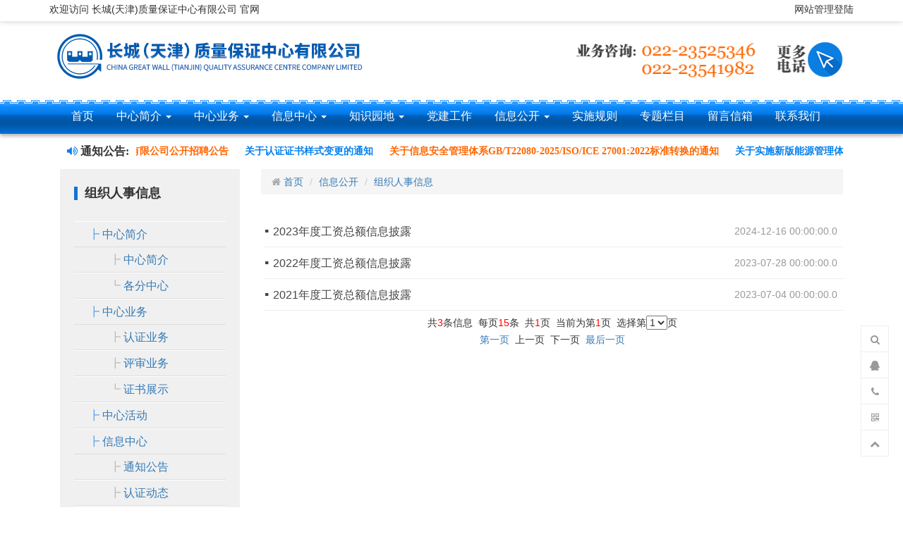

--- FILE ---
content_type: text/html;charset=utf-8
request_url: http://www.isocgw.net/Sub.jsp?type=72&title=&page=1&action=first
body_size: 4870
content:





<!DOCTYPE html>
<html lang="zh-CN">
<head>
<meta http-equiv="Content-Type" content="text/html; charset=utf-8" />
<meta http-equiv="X-UA-Compatible" content="IE=Edge,chrome=1" />
<meta name="renderer" content="webkit"/>
<meta name="viewport" content="width=device-width, initial-scale=1"/>
<meta name="format-detection" content="telephone=no" />
<title>组织人事信息 - 长城(天津)质量保证中心有限公司 质量认证,环境认证,职业健康安全认证,食品认证,服务认证,信息安全认证,13485认证,SA8000认证,业务连续性认证</title>
<meta name="keywords" content="长城质量认证,环境认证,健康认证,能源认证,食品认证, ISO认证,ISO9000,ISO9001,ISO14000,ISO14001,OHSMS18001,ISO22000,HACCP,质量管理体系,环境管理体系,职业健康安全管理体系,食品安全管理体系,食品体系,质量体系,环境体系,安全体系,健康体系,能源管理体系,职业健康安全认证, ISO 45001认证、能源管理体系认证,信息安全管理体系认证,27000认证,业务连续性认证, ISO22301认证,医疗器械认证,13485认证,风险管理认证,社会责任认证, SA8000认证"/>
<meta name="description" content="长城质量保证中心将以科学、求实的精神，公正、严谨的工作态度，助您和您的企业走向世界。愿”长城“的信誉成为获证组织的骄傲！"/>
<link rel="shortcut icon" type="image/x-icon" href="/images/favicon.ico" media="screen"/>
<link type="text/css" rel="stylesheet" href="/css/bootstrap.min.css?v3.3" />
<link type="text/css" rel="stylesheet" href="/css/font-awesome.min.css?v4.7" />
<link type="text/css" rel="stylesheet" href="/css/style.css"/>
<script type="text/javascript" src="/js/jquery.min.js?v1.9.1"></script>

<!--[if lt IE 9]>
<script src="/js/html5shiv.min.js"></script>
<script src="/js/respond.min.js"></script>
<![endif]-->

<!--[if lte IE 7]>
<style type="text/css">* { display:none; }</style>
<script>alert ("您使用的IE浏览器老得掉渣儿了，为了您访问更加安全，请升级或安装其他高速浏览器；如：Chrome、360浏览器、搜狗浏览器、火狐、Safari等。");</script>
<![endif]-->

</head>
<body>

<div class="top-top">
	<div class="container">
		<div class="left-t">欢迎访问 长城(天津)质量保证中心有限公司 官网</div>
		<div class="right-t"><a href="http://www.isocgw.net/admin/login.jsp" target="_blank">网站管理登陆</a></div>
	</div>
</div>
<div class="container">
	<div class="row">
		<div class="top-box">
			<a class="logo" href="/" title="长城(天津)质量保证中心有限公司">
				<img src="/images/logo_long.png" alt="长城(天津)质量保证中心有限公司" title="长城(天津)质量保证中心有限公司" draggable="false"/>
			</a>
			<a class="logo-r cd-popup-trigger" target="_blank" title="业务咨询电话" >
				<img src="/images/top_right.png" alt="业务咨询电话" draggable="false"/>
			</a>
			<div class="cd-popup" role="alert">
				<div class="cd-popup-container">
					<div class="cd-popup-box">
						<p>党群（统战）部：022-23525345</p>
						<p>综  合  部：022-23541981</p>
						<p>市  场  部：022-23525346</p>
						<p>财  务  部：022-23525348</p>
						<p>审核技术部：022-83831529</p>
						<p>计划管理部：022-83835206</p>
						<p>评审项目部：022-23541016</p>
						<p>培训中心  : 022-83830019</p>
						<a href="#0" class="cd-popup-close img-replace">Close</a>
					</div>
				</div>
			</div>
			<div class="clearfix"></div>
		</div>
	</div>
</div>
<div class="top_menu_box">
	<div class="container">
		<nav class="navbar navbar-default" role="navigation">
			<div class="container-fluid">
				<div class="navbar-header">
					<button type="button" class="navbar-toggle collapsed" data-toggle="collapse" data-target="#navbar" aria-expanded="false" aria-controls="navbar">
					<i class="fa fa-bars"></i>
					</button>
				</div>
				<div id="navbar" class="navbar-collapse collapse">
					<ul class="nav navbar-nav">
						<li class="active"><a href="index.jsp"><!-- <i class="fa fa-home"></i>  -->首页</a></li>
						<li class="dropdown">
							<a href="#" class="dropdown-toggle" data-toggle="dropdown">中心简介 <span class="caret"></span></a>
							<ul class="dropdown-menu" role="menu">
								<li><a href="about.jsp">中心简介</a></li>
								<li><a href="Disp.jsp?id=29600">认证机构自我承诺书</a></li>
								<li><a href="Disp.jsp?id=29667">认证规则承诺书</a></li>
								<li><a href="disclosure.html">中心所属公司信息公开</a></li>
								<li><a href="SubCenter.jsp?type=subCenter">各分中心</a></li>
								<!--<li><a href="SubCenter.jsp?type=workstation">各工作站</a></li>-->
							</ul>
						</li>
						<li class="dropdown">
							<a href="#" class="dropdown-toggle" data-toggle="dropdown">中心业务 <span class="caret"></span></a>
							<ul class="dropdown-menu" role="menu">
								<li><a href="business.jsp?root=4">认证业务</a></li>
								<li><a href="pingshen.jsp">评审业务</a></li>
								<li><a href="cats.jsp">证书展示</a></li>
							</ul>
						</li>
						<li class="dropdown active">
							<a href="#" class="dropdown-toggle" data-toggle="dropdown">信息中心 <span class="caret"></span></a>
							<ul class="dropdown-menu" role="menu">
								<li><a href="Sub.jsp?type=20">通知公告</a></li>
								<li><a href="Sub.jsp?root=3">中心活动</a></li>
								<li><a href="Sub.jsp?type=10">认证动态</a></li>
								<li><a href="Sub.jsp?type=21">招聘启事</a></li>
							</ul>
						</li>
						<li class="dropdown">
							<a href="#" class="dropdown-toggle" data-toggle="dropdown">知识园地 <span class="caret"></span></a>
							<ul class="dropdown-menu" role="menu">
								<li><a href="Sub.jsp?type=29">知识园地</a></li>
								<li><a href="Sub.jsp?type=2">法律法规</a></li>
								<li><a href="Sub.jsp?ziliao=1">资料下载</a></li>
							</ul>
						</li>
						<li><a href="Sub.jsp?root=1076">党建工作</a></li>
						<li class="dropdown">
							<a href="#" class="dropdown-toggle" data-toggle="dropdown">信息公开 <span class="caret"></span></a>
							<ul class="dropdown-menu" role="menu">
								<li><a href="Sub.jsp?type=71">企业基本信息</a></li>
								<li><a href="Sub.jsp?type=72">组织人事信息</a></li>
								<li><a href="Sub.jsp?type=73">财务信息</a></li>
								<li><a href="Sub.jsp?type=74">其他信息</a></li>
							</ul>
						</li>
						<li><a href="Sub.jsp?type=1075">实施规则</a></li>
						<li><a href="Sub.jsp?root=8">专题栏目</a></li>
						<li><a href="MailList.jsp">留言信箱</a></li>
						<li><a href="contact.jsp">联系我们</a></li>
					</ul>
					<!-- <ul class="nav navbar-nav navbar-right">
						<li class="dropdown">
							<a href="#" class="dropdown-toggle" data-toggle="dropdown">搜索 <i class="fa fa-search"></i></a>
							<div class="dropdown-menu search-custom" role="menu">
								<form class="navbar-form navbar-left" role="search" action="Sub.jsp" method="post">
									<div class="form-group">
										<input type="text" name="title" class="form-control" placeholder="输入关键词.."/>
									</div>
									<button type="submit" class="btn btn-primary">搜索</button>
								</form>
							</div>
						</li>
					</ul> -->
				</div><!--/nav-collapse -->
			</div><!--/container-fluid -->
		</nav>
	</div>
</div>
<div class="container">


<div class="pd15">
	<div id="gg-box"> 
		<div class="gg-box-tit">
			<a href="#" target="_blank"><i class="fa fa-volume-up"></i> 通知公告:</a>
		</div>
		<div id="scroll_div" class="note-msg"> 
			<div id="scroll_begin" class="scroll_a">
				 
				<a href="Disp.jsp?id=29734" target="_blank">【招聘】长城（天津）质量保证中心有限公司公开招聘公告</a>
				 
				<a href="Disp.jsp?id=29732" target="_blank">关于认证证书样式变更的通知</a>
				 
				<a href="Disp.jsp?id=29729" target="_blank">关于信息安全管理体系GB/T22080-2025/ISO/ICE 27001:2022标准转换的通知</a>
				 
				<a href="Disp.jsp?id=29728" target="_blank">关于实施新版能源管理体系行业认证要求的通知</a>
				
			</div> 
			<div id="scroll_end" class="scroll_a"></div> 
		</div> 
	</div> 
</div>
</div>

<div class="container">

	

<div class="col-md-3">
		<div class="sidebar">
			
			
			<h4>组织人事信息</h4>
			
			
			
			
			<div class="page-sidebar">
				<ul>
					<li class="opened">
						<a href="javascript:void(0)">中心简介</a>
						<ul class="sub-menu">
							<li><a href="about.jsp">中心简介</a></li>
							<li><a href="SubCenter.jsp?type=subCenter">各分中心</a></li>
							<!--<li><a href="SubCenter.jsp?type=workstation">各工作站</a></li>-->
						</ul>
					</li>
					<li class="opened">
						<a href="javascript:void(0)">中心业务</a>
						<ul class="sub-menu">
							<li><a href="business.jsp?root=4">认证业务</a></li>
							<li><a href="pingshen.jsp">评审业务</a></li>
							<li><a href="cats.jsp">证书展示</a></li>
						</ul>
					</li>
					<li><a href="Sub.jsp?root=3">中心活动</a></li>
					<li class="opened">
						<a href="javascript:void(0)">信息中心</a>
						<ul class="sub-menu">
							<li><a href="Sub.jsp?type=20">通知公告</a></li>
							<li><a href="Sub.jsp?type=10">认证动态</a></li>
							<li><a href="Sub.jsp?type=21">招聘启事</a></li>
						</ul>
					</li>
					<li class="opened">
						<a href="javascript:void(0)">知识园地</a>
						<ul class="sub-menu">
							<li><a href="Sub.jsp?type=29">知识园地</a></li>
							<li><a href="Sub.jsp?type=2">法律法规</a></li>
							<li><a href="Sub.jsp?ziliao=1">资料下载</a></li>
						</ul>
					</li>
					<li><a href="Sub.jsp?root=1076">党建工作</a></li>
					<li class="opened">
							<a href="javascript:void(0)">信息公开</a>
							<ul class="sub-menu">
								<li><a href="Sub.jsp?type=71">企业基本信息</a></li>
								<li><a href="Sub.jsp?type=72">组织人事信息</a></li>
								<li><a href="Sub.jsp?type=73">财务信息</a></li>
								<li><a href="Sub.jsp?type=74">其他信息</a></li>
							</ul>
						</li>
					<li><a href="Sub.jsp?type=1075">实施规则</a></li>
					<li><a href="Sub.jsp?root=8">专题栏目</a></li>
					<li><a href="contact.jsp">联系我们</a></li>
				</ul>
			</div>
		</div>
	</div>

	<div class="col-md-9 container-right">
		<ul class="breadcrumb">
			<li><i class="fa fa-home"></i> <a href="index.jsp">首页</a></li>
			
			
			
			<li><a href="javascript:void();">信息公开</a></li>
			
			
			
				
				
				<li><a href="Sub.jsp?type=72">组织人事信息</a></li>
				
			
			
			
		</ul>
		
		
		




<ul class="news_list page-list">

	<li><a href="Disp.jsp?id=29625" target="_blank" title="2023年度工资总额信息披露">2023年度工资总额信息披露</a><time>2024-12-16 00:00:00.0 </time></li>

	<li><a href="Disp.jsp?id=28579" target="_blank" title="2022年度工资总额信息披露">2022年度工资总额信息披露</a><time>2023-07-28 00:00:00.0 </time></li>

	<li><a href="Disp.jsp?id=28574" target="_blank" title="2021年度工资总额信息披露">2021年度工资总额信息披露</a><time>2023-07-04 00:00:00.0 </time></li>

</ul>
<div class="clearfix"></div>

<table border='0' align='center' cellpadding='1' cellspacing='0' class='pageTag'><tr><td height='27' align='center' valign='bottom'>共<font color='FF0000'>3</font>条信息&nbsp;&nbsp;每页<font color='FF0000'>15</font>条&nbsp;&nbsp;共<font color='FF0000'>1</font>页&nbsp;&nbsp;当前为第<font color='FF0000'>1</font>页&nbsp;&nbsp;选择第<select name=''  onChange='zhuan(this.value)'><option value='1' selected=''selected'>1</option></select>页</td></tr><script>function zhuan(value){window.location.href='Sub.jsp?type=72&title=&page='+value;}</script><tr><td height='24' align='center' valign='bottom'><a href='Sub.jsp?type=72&title=&page=1&action=first'>第一页</a>&nbsp;&nbsp;上一页&nbsp;&nbsp;下一页&nbsp;&nbsp;<a href='Sub.jsp?type=72&title=&page=1&action=last'>最后一页</a></td></tr></table>



		
	</div>

</div>		






<div class="footer-box">
	<div class="container">
		<div class="row">
			<p>地址：天津市南开区水上北路津龙公寓7号</p>
			<p>电话：(022)23525346 (022)23541982 (022)83831522 (022)23541016 (022)23541981</p>
			<p>联系邮箱：shichang@isocgw.net</p>
			<p>开户银行：中国工商银行天津市水上村支行</p>
			<p>帐号：0302070409101453157</p>
			
			<p><img src="/Upload/20200520110415.jpg" width="80"/></p>
			<p>敬请关注 长城订阅号</p>
			
			<p>Copyright &copy; 1999-2025 isocgw.net All Rights Reserved. </p>
			<p><a href="http://beian.miit.gov.cn/" target="_blank"><img src="/images/icp.png" />&nbsp;津ICP备05002962号-4</a> / <a target="_blank" href="http://www.beian.gov.cn/portal/registerSystemInfo?recordcode=12010402000766" ><img src="/images/beian_gongan.png" />&nbsp;津公网安备 12010402000766号</a></p>
		</div>
	</div>
</div>
<div id="atom-totop" class="fixedtool">
	<div class="item search">
        <i class="fa fa-search"></i><span class="text">搜索</span>
		<div class="search-dis">
			<form class="search-box" role="search" action="Sub.jsp" method="post">
				<div class="form-group">
					<input type="text" name="title" class="form-control" placeholder="输入关键词.."/>
				</div>
				<button type="submit" class="btn btn-primary btn-block">搜索全站</button>
			</form>
		</div>
    </div>
    <div class="item qqkefu">
        <i class="fa fa-qq"></i><span class="text">QQ</span>
		<div class="qq-dis">
			
			<p>业务QQ：<a href="http://wpa.qq.com/msgrd?v=3&uin=414213030&site=qq&menu=yes" target="_blank">414213030</a></p>
			
			<p>业务QQ：<a href="http://wpa.qq.com/msgrd?v=3&uin=651440605&site=qq&menu=yes" target="_blank">651440605</a></p>
			
		</div>
    </div>
	<div class="item telkefu">
        <i class="fa fa-phone"></i><span class="text">电话</span>
		<div class="tel-dis">
			
			<p>认证业务：</p>
			
		</div>
    </div>
	
	<div class="item qrcode">
        <i class="fa fa-qrcode"></i><span class="text">扫码</span>
		<div class="qr-dis"><img src="/Upload/20200520110415.jpg"/>
		<p style="font-size:12px;color: black;">敬请关注 长城订阅号</p>
		</div>
    </div>
	
    <a class="item" href="#" target="_self">
        <i class="fa fa-chevron-up"></i><span class="text">顶部</span>
    </a>
</div>

<script type="text/javascript" src="/js/bootstrap.min.js?v3.3.0"></script>
<script type="text/javascript" src="/js/custom.js"></script>
<script type="text/javascript">ScrollImgLeft();</script> <!--顶部滚动-通知公告 -->
<script type="text/javascript" src="//js.users.51.la/21998835.js"></script>
</body>
</html>


--- FILE ---
content_type: text/css
request_url: http://www.isocgw.net/css/style.css
body_size: 7665
content:
@charset "utf-8";
/*******通用(2017-01-19)********/
body{font-family:"Microsoft Yahei","Hiragino Sans GB","Helvetica Neue",Helvetica,tahoma,arial,Verdana,sans-serif,"WenQuanYi Micro Hei","\5B8B\4F53";}
/*body{filter: grayscale(100%);-webkit-filter: grayscale(100%);-moz-filter:grayscale(100%);-ms-filter: grayscale(100%);-o-filter: grayscale(100%);filter:progid:DXImageTransform.Microsoft.BasicImage(grayscale=1);-webkit-filter: grayscale(1);}*/
/* .bg1{background:#FFF url('../images/index_bg.png') top center repeat-x;border-top:3px solid #1272D1;} */
/* .bg1{background:#F5F5F5 url('../images/index_bg.png') top center repeat-x;} */
.title_line{display:block;width:100%;height:2px;margin:0;padding:0;background-color:#003BA5;clear:both;}
.title_line span{display:inline-block;float:left;min-width:120px;width:160px;height:2px;margin:0;padding:0;background-color:#F60;}
.padding-box h4 b{padding-left:6px;font-size:18px;font-style:normal;color:#003BA5;}
.padding-box h4 b em{color:#F60;font-style:normal;margin-right:2px;}
.padding-box h4 small{padding-left:6px;font-size:12px;color:#999;font-weight:normal;font-style:italic;}
.pd-top-10{padding-top:10px;clear:both;}
.pd-top-20{padding-top:20px;clear:both;}
.pd-top-30{padding-top:30px;clear:both;}
.pd-top-40{padding-top:40px;clear:both;}
.pd-top-50{padding-top:50px;clear:both;}
.pd20{padding-left:20px;padding-right:20px;clear:both;}
.pd15{padding-left:15px;padding-right:15px;clear:both;}
.padding-box{padding:10px 15px 20px 15px;}
.btn-primary{color: #fff;background-color: #047AE8;border-color: #0062C4;}
#feibiao a img{width:100px;height:300px;}
/* .btn-primary:hover, */
/* .btn-primary:focus{color: #fff;background-color: #1A83EA;border-color: #1272D1;} */
/* .btn-info{color: #fff;background-color: #1272D1;border-color: #0062C4;} */
/* .btn-info:hover, */
/* .btn-info:focus{color: #fff;background-color: #1A83EA;border-color: #1272D1;} */
/* .container .col-md-6{margin:20px auto;} */
/* @media screen and (max-width: 767px) { */
	/* .container .col-md-6{padding:5px 15px;} */
/* } */

/* 菜单自定义 */
.navbar{border:none;background-color:transparent;border-radius:0;}
.navbar *{font-size:16px;color:#FFF;}
/* .dropdown-menu.search-custom{min-width:280px;} */
/* .dropdown-menu.search-custom *{font-size:14px;} */
.navbar-default .navbar-nav>li>a {color:#FFF;}
.navbar-default .navbar-nav>li>a:hover {color:#FFF;opacity:.9;}
.navbar-default .navbar-nav>.active>a,
.navbar-default .navbar-nav>.active>a:hover,
.navbar-default .navbar-nav>.active>a:focus{color:#FFF;background-color:transparent;}
.navbar-default .navbar-nav>.open>a,
.navbar-default .navbar-nav>.open>a:hover,
.navbar-default .navbar-nav>.open>a:focus {color:#FFF;background-color:transparent;}
.dropdown-menu>li>a:hover,
.dropdown-menu>li>a:focus {color: #FFF;text-decoration: none;background-color: #128CFE;}
.navbar{margin:0 auto;}
/* .navbar li.active a:nth-child(1), */
/* .navbar li.active a.dropdown-toggle{color:#F60!important;} */
/* .navbar li.active .dropdown-menu a{color:#333;} */
/* .navbar li.active a i{color:#F60;} */
.top_menu_box{background:#0975DA url(../images/menu_bg.jpg) repeat-x center top;box-shadow:0 3px 5px rgba(0,0,0,.3);}
.nav>li>a {padding: 10px 16px;line-height:30px;}
.container-fluid .navbar-collapse {margin-right: -15px;margin-left: -15px;}
.navbar-form .form-control{color:#333;}

.more{font-size:13px;float:right;line-height:20px;padding-right:10px;color:#454545;text-decoration:none;}
.more:hover{color:#f60;text-decoration:none;}


/* top-box顶部区域 */
.top-top{background-color:#FFF;height:30px;box-shadow: 0 0 10px rgba(0,0,0,.2);line-height:26px;}
.top-top .left-t{float:left;}
.top-top .right-t{float:right;}
.top-top .right-t a{color:#343434;text-decoration:none;}
.top-top .right-t a:hover{color:#F60;}


.top-box{min-height:60px;padding:10px 20px 15px 20px;position:relative;}
.logo{display:inline-block;max-width:450px;}
.logo-r{display:inline-block;float:right;max-width:380px;margin:20px 10px 0 0;}
.logo img,
.logo-r img,
.logo-rnav img,
.logonav img{display:block;width:100%;}

@media (min-width: 992px){
	/* .container {width:970px;} */
	.nav>li>a {padding: 10px 16px;line-height:30px;}
}

/* 左侧焦点图片 */
.carousel-control i.fa{line-height:30px;margin-top:280%;}
.carousel-indicators {bottom:0px;}
.carousel-indicators li {width:20px;background-color:rgba(255,255,255,.6);border:1px solid transparent;}
.carousel-indicators .active{background-color:#1272D1;border-color:#FFF;}
.carousel-control.left{width:10%;}
.carousel-control.right{width:10%;}
.carousel-inner>.item {height:360px;}
.carousel-inner>.item>img,
.carousel-inner>.item>a>img {width:100%;height:100%;}
.carousel-caption {bottom: 0px;text-shadow: 0 1px 2px rgba(0,0,0,.6);}
@media screen and (max-width: 767px) {
	.carousel-control i.fa{margin-top:340%;}
	.carousel-inner>.item {height:260px;}
	.top-box a{display:block;float:none;margin-left:auto;margin-right:auto;}
}
@media screen and (max-width: 500px) {
	.top-top .right-t{display:none;}
}

/* 认证动态和通知公告 */
.news_list{padding:10px 0 0 5px;}
.news_list li{display:block;padding:0;margin:0;height:36px;border-bottom:1px dotted #e5e5e5;line-height:36px;}
.news_list a{color:#666;display:inline-block;font-size:16px;max-width:80%;white-space:nowrap;text-overflow:ellipsis;overflow:hidden;}
.news_list a:before{content:"▪";float:left;font-family:arial;font-size:18px;width:12px;}
.news_list a:hover{color:#f60;text-decoration:underline;}
.news_list time{float:right;margin-right:8px;font-family:Arial;text-align:right;color:#999;}
.news_list figure{float:right;padding-right:5px;color:#39982E;font-size:12px;font-weight:bold;}
.list-notime a{max-width:99%;}


/* 快捷办公业务区块 */
.six_button {display:block;padding-top:20px;}
.six_button .col-sm-6 img{display:block;width:100%;margin-bottom:10px;}
.six_button .col-sm-6 img:hover{opacity:.85;}



/* 党建工作 */
.block-img{border:none;padding:0px;margin:0 auto;}
.block-img img{width:100%;height:auto;margin:0 auto 10px auto;}


.ban-kh{padding-bottom:10px;}
.ban-kh img{width:100%;max-height:110px;}

/* 中心简介与地图 */
.home-about{}
.home-about .about-l{padding:20px 10px;}
.home-about .about-l .about-img{float:left;width:80px;height:80px;display:inline-block;}
.home-about .about-l p{display:block;font-size:16px;line-height:30px;text-align:justify;color:#666;}
.home-about .about-r{padding:20px 10px;}
.home-about .about-r img{width:100%;display:block;}
.home-about .about-btn{color:#1B7CCC;font-size:14px;display:inline-block;line-height:30px;margin-left:5px;}

/* 各中心和工作站 */
.home-center{margin:0;padding:20px 20px 0 20px;}
.home-center p{font-size:16px;color:#666;}
.home-center .bt-line{border-bottom:1px dotted #e3e3e3;margin-bottom:15px;}
.home-center .center-btn{display:inline-block;padding:5px 30px;margin:20px auto;background-color:#f5f5f5;color:#454545;font-size:16px;line-height:30px;border-radius:5px;border:1px solid #BBB;text-decoration:none;}
.home-center .center-btn:hover{background-color:#3C9DFC;color:#FFF;border:1px solid transparent;}


/* 中心资质滚动 */
.home-scroll{}
#scroll_box{width:100%;margin:0 auto;padding:20px 0;position:relative;}
#listBox{height:160px;overflow:hidden;width:100%;}
#list li{list-style:none;display:inline-block;float:left;margin:0 6px;padding:0;text-align:center;width:120px;height:160px;position:relative;z-index:9;}
#list li a{width:100%;height:100%;}
#list li img{width:100%;height:100%;}
#list li img:hover{opacity:0.8;}
#list li span{display:block;position:absolute;left:0;bottom:0;width:120px;height:25px;line-height:25px;overflow:hidden;background-color:rgba(0,0,0,.6);padding:0 10px;color:#FFF;text-overflow:ellipsis;overflow:hidden;white-space: nowrap;}
#list li:hover span{display:block;z-index:99;position:absolute;left:0;bottom:0;height:100%;padding-top:10px;line-height:20px;color:#DDD;background-color:rgba(0,0,0,.8);white-space:normal;overflow:hidden;}
#btnPrev, #btnNext, #listBox{float:left;}
#btnPrev, #btnNext{width:30px;height:160px;font:30px/160px Arial;color:#888;padding:0;text-align:center;background:#f5f5f5;cursor:pointer;overflow:hidden;}
#btnPrev:hover, #btnNext:hover{background:#E8E8E8;}
#btnPrev{position:absolute;right:0;top:20px;z-index:999;border-radius:0 5px 5px 0;}
#btnNext{position:absolute;left:0;top:20px;z-index:999;border-radius:5px 0 0 5px;}

/* 企业之窗&友情链接 */
/* .enter-list li {border-bottom:1px dotted #eee;} */
/* .enter-list li a:before{content:"•";float:left;font-family:arial;font-size:19px;width:12px;} */
/* .enter-list li a{max-width:99%;} */
/* .enter-list li:last-child{border-bottom:1px dotted transparent;} */


/* 右下快捷链接 */
.inbox-img{margin-top:10px;}
.inbox-img img{display:block;width:100%;height:60px;margin:5px auto;}
@media screen and (max-width: 998px) {
	.inbox-img img{display:inline-block;width:100%;height:60px;margin:0;}
}
@media screen and (max-width: 767px) {
	.inbox-img img{display:block;width:100%;height:60px;margin:5px auto;}
}

/* 底部友情链接 */
.links-list{list-style:none;padding:20px 0 10px 0;font-size:0;margin:0 auto;display:flex;flex-wrap:wrap;}
.links-list li{width:33.3%;height:60px;text-align:center;margin-bottom:10px;}
.links-list li:hover{border:1px solid #7FC0FF;cursor:pointer;}
.links-list li img{height:60px; width:90%;}

.links-list2{list-style:none;padding:0;font-size:14px;margin:0 auto;}
.links-list2 li{display:inline-block;margin:5px 0;padding:0;border:none;width:24%;}
.links-list2 li a{color:#454545;text-decoration:none;}
.links-list2 li a:hover{color:#0465C3;}



/* 页脚部分 */
.footer-box{background-color:#0465C3;padding-top:30px;padding-bottom:30px;border-top:8px solid #7FC0FF;color:rgba(255,255,255,.7);text-align:center;}
.footer-box a{color:rgba(255,255,255,.7);-webkit-transition:all .2s ease-in;}
.footer-box a:hover{color:rgba(255,255,255,1);text-decoration:none;}
.statistics em{font-family:Georgia;font-style:normal;}

.container{position:#relative;}
#disappare{position:absolute;top:10%;left:50%;margin-left:200px;}


/*******fixedtool回顶部********/
.fixedtool{background:#fff;border-bottom:1px solid #eee;bottom:10%;position:fixed;left:50%;margin-left:580px;width:40px;z-index:201}
.fixedtool .item{border:1px solid #eee;color:#999;display:block;font-size:14px;height:38px;line-height:38px;margin-bottom:-1px;position:relative;text-align:center;-webkit-transition:all .2s ease-in;white-space:nowrap;text-decoration:none;cursor:pointer;}
.fixedtool .icon{height:18px;left:50%;margin-top:-9px;margin-left:-9px;overflow:hidden;position:absolute;top:50%;width:18px}
.fixedtool .item .text{font-size:0;text-decoration:none;}
.fixedtool .item:hover{background:#5AA2E9;border:1px solid #5AA2E9;color:#fff}
.fixedtool .item:hover i{display:none}
.fixedtool .item .text{font-size:12px;display:none;}
.fixedtool .item:hover .text{font-size:12px;display:block;}

.fixedtool .search{position:relative;}
.fixedtool .search .search-dis p{display:block;font-size:14px;line-height:18px;color:#666;}
.fixedtool .search .search-dis{display:none;position:absolute;right:38px;bottom:-10px;background-color:#FFF;width:180px;min-height:120px;padding:5px;border:1px solid #eee;overflow:hidden;}
.fixedtool .search:hover .search-dis{display:block;box-shadow:0 0 10px rgba(0,0,0,.3);}

.fixedtool .qqkefu{position:relative;}
.fixedtool .qqkefu .qq-dis p{display:block;font-size:14px;line-height:18px;color:#666;}
.fixedtool .qqkefu .qq-dis{display:none;position:absolute;right:38px;bottom:-10px;background-color:#FFF;width:180px;min-height:120px;padding:5px;border:1px solid #eee;overflow:hidden;}
.fixedtool .qqkefu:hover .qq-dis{display:block;box-shadow:0 0 10px rgba(0,0,0,.3);}

.fixedtool .telkefu{position:relative;}
.fixedtool .telkefu .tel-dis p{display:block;font-size:14px;line-height:18px;color:#666;}
.fixedtool .telkefu .tel-dis{display:none;position:absolute;right:38px;bottom:-10px;background-color:#FFF;width:200px;min-height:120px;padding:5px;border:1px solid #eee;overflow:hidden;}
.fixedtool .telkefu:hover .tel-dis{display:block;box-shadow:0 0 10px rgba(0,0,0,.3);}

.fixedtool .qrcode{position:relative;}
.fixedtool .qrcode .qr-dis{display:none;position:absolute;right:38px;bottom:-10px;background-color:#FFF;width:120px;min-height:120px;padding:5px;border:1px solid #eee;}
.fixedtool .qrcode .qr-dis img{display:block;width:100%;height:100%;}
.fixedtool .qrcode:hover .qr-dis{display:block;box-shadow:0 0 10px rgba(0,0,0,.3);}

@media screen and (max-width: 1250px) {
	.fixedtool{left:100%;margin-left:-50px;bottom:20px;}
}
@media screen and (max-width: 767px) {
	.fixedtool{opacity:0.6}
	.fixedtool:hover{opacity:1}
}


.cd-popup-trigger{cursor:pointer;}
.img-replace{display: inline-block; overflow: hidden; text-indent: 100%; color: transparent; white-space: nowrap;}
.cd-popup{position: fixed; left: 0; top: 0; height: 100%; width: 100%; background-color: rgba(0,96,183, 0.9); opacity: 0; visibility: hidden; -webkit-transition: opacity 0.3s 0s, visibility 0s 0.3s; -moz-transition: opacity 0.3s 0s, visibility 0s 0.3s; transition: opacity 0.3s 0s, visibility 0s 0.3s;z-index:9999;}
.cd-popup.is-visible{opacity: 1; visibility: visible; -webkit-transition: opacity 0.3s 0s, visibility 0s 0s; -moz-transition: opacity 0.3s 0s, visibility 0s 0s; transition: opacity 0.3s 0s, visibility 0s 0s;}
.cd-popup-container{position: relative; width: 90%; max-width: 400px; margin: 4em auto; background: #FFF; border-radius: .25em .25em .4em .4em; text-align: center; box-shadow: 0 0 20px rgba(0, 0, 0, 0.2); -webkit-transform: translateY(-40px); -moz-transform: translateY(-40px); -ms-transform: translateY(-40px); -o-transform: translateY(-40px); transform: translateY(-40px); /* Force Hardware Acceleration in WebKit */ -webkit-backface-visibility: hidden; -webkit-transition-property: -webkit-transform; -moz-transition-property: -moz-transform; transition-property: transform; -webkit-transition-duration: 0.3s; -moz-transition-duration: 0.3s; transition-duration: 0.3s;}
.cd-popup-container .cd-popup-box{padding:20px;}
.cd-popup-container p{font-size:16px;}
.cd-popup-container .cd-popup-close{position: absolute; top: 8px; right: 8px; width: 30px; height: 30px;}
.cd-popup-container .cd-popup-close::before, .cd-popup-container .cd-popup-close::after{content: ''; position: absolute; top: 12px; width: 14px; height: 3px; background-color: #8f9cb5;}
.cd-popup-container .cd-popup-close::before{-webkit-transform: rotate(45deg); -moz-transform: rotate(45deg); -ms-transform: rotate(45deg); -o-transform: rotate(45deg); transform: rotate(45deg); left: 8px;}
.cd-popup-container .cd-popup-close::after{-webkit-transform: rotate(-45deg); -moz-transform: rotate(-45deg); -ms-transform: rotate(-45deg); -o-transform: rotate(-45deg); transform: rotate(-45deg); right: 8px;}
.is-visible .cd-popup-container{-webkit-transform: translateY(0); -moz-transform: translateY(0); -ms-transform: translateY(0); -o-transform: translateY(0); transform: translateY(0);}
@media only screen and (min-width: 1170px){.cd-popup-container{margin: 8em auto;}}




/* 侧边栏菜单 */
.sidebar{font-size:16px;line-height:35px;padding:15px 20px;background-color:#F0F0F0;border-radius:5px;margin-bottom:20px;}
.sidebar h4{border-left:5px solid #1272D1;text-indent:10px;font-weight:600;}
.sidebar .page-sidebar{padding-top:20px;background-color:#F0F0F0;}
.sidebar .page-sidebar a:hover{color:#F60;}
.sidebar .page-sidebar ul{list-style:none;padding:0;}
.sidebar .page-sidebar ul li{border-top:1px solid #FFF;border-bottom:1px solid #DDD;text-indent:20px;}
.sidebar .page-sidebar ul li:before{content:"┣ ";color:#5AA2E9;width:10px;}
.sidebar .page-sidebar ul li:last-child:before{content:"┗ ";}
.sidebar .sub-menu li{text-indent:50px!important;}
.sidebar .sub-menu li:before{content:"└ ";color:#BBB!important;}
.sidebar .sub-menu li:first-child:before{content:"┣ "!important;}
.sidebar .sub-menu li:first-child{border-top:1px solid #DDD;}
.sidebar .sub-menu li:last-child{margin-bottom:-1px;}
.sidebar .page-sidebar .active a{color:#F60;font-weight:600;}
.sidebar .page-sidebar .active ul li a{color:#428BD1;font-weight:normal;}
.sidebar .page-sidebar .active ul li a:hover{color:#F60;font-weight:normal;}
.sidebar .sub-menu .active a{color:#F60!important;font-weight:600!important;}
.sidebar .sidebar-btn{float:right;margin-right:10px;padding:0 5px;text-indent:0;}
.sidebar .sidebar-btn i{text-indent:0;}
@media screen and (max-width: 979px) {
	.sidebar .page-sidebar{max-height:200px;overflow-y:auto;}
}

/* 面包屑 */
.container-right .breadcrumb{border-radius:0;color:#666;}
.container-right .breadcrumb i{color:#AAA;}

/* 菜单下-滚动消息 */
#gg-box{width:100%;height:30px;margin:10px auto 10px auto;overflow:hidden;line-height:30px;font-size:13px;font-family:'宋体';background:#FFF;color:#0C77CF;font-weight:bold;position:relative;} 
#gg-box #scroll_begin, #gg-box #scroll_end{display:inline} 
.gg-box-tit{position:absolute;left:0px;top:0px;background-color:#FFF;padding:0 10px;}
.gg-box-tit a{line-height:30px;color:#333;font-size:16px;text-decoration:none;}
.gg-box-tit a:hover{color:#F60;}
.gg-box-tit a:hover i{color:#F60;}
.gg-box-tit i{color:#0680ED;}
.note-msg{width:100%;height:30px;margin:0 auto;white-space: nowrap;overflow:hidden;}
.note-msg .scroll_a a{margin:0 10px;font-size:14px;}
.note-msg .scroll_a a:nth-child(even){color:#0680ED;}
.note-msg .scroll_a a:nth-child(odd){color:#F60;}



/* 页面列表 */
.page-list{margin:0 auto;}
.page-list li{border-bottom:1px solid #eee;height:45px;line-height:45px;}
.page-list li:hover{background-color:#F8F8F8;}
.page-list li a{color:#454545;}
.page-list li a:hover{color:#F60;}
@media screen and (max-width: 500px) {
	.page-list a{max-width:70%;}
}
/* 分页效果 */
.pagination{display:block;text-align:center;margin-top:40px;}


/* 分页杂项-搜索 */
.search-page-custom{width:100%;display:block;margin:0 auto;clear:both;}
.search-red{color:#F60;font-weight:600;font-size:24px;}
.share-box{display:block;height:30px;padding:0 0 40px 0;margin:20px auto;}
.form-inline .form-control {min-width: 260px;}


/* 页头、访问数、作者、发布时间 */
.page-header{padding-bottom:9px;margin:40px 0 0 0;border-bottom:none;}
.page-header .text-center{margin:20px 0 10px 0;font-size:30px;line-height:40px;text-align:center;}
.page-header .text-center2{margin:10px 0 20px 0;font-size:20px;line-height:30px;text-align:center;}
.header-bottom{list-style:none;text-align:center;padding:8px 0 20px 0;border-top:1px solid #eee;width:95%;margin-left:auto;margin-right:auto;}
.header-bottom li{list-style:none;display:inline-block;margin-right:20px;font-size:14px;color:#BBB;}
.header-bottom li i{margin-right:3px;}
.header-bottom a{color:#BBB;}
.header-bottom a:hover{color:#428BCA;}

/* 分页内容定义 */
.page-body{font-size:16px;line-height:30px;color:#454545;}/*text-align:justify;text-justify:distribute-all-lines;*/
.page-body p{margin-bottom:15px;text-indent:34px;}/**/
.page-body img{display:inline-block;margin:0 auto;max-width:100%;}

/* 联系我们页面 */
.contact-body{font-size:16px;line-height:30px;color:#454545;text-align:justify;text-justify:distribute-all-lines;}
.contact-body p{margin-bottom:15px;text-indent:34px;}
.contact-body .contact-iframe{margin:20px auto;}

/* 区县头部菜单 */
.list-qx-header{list-style:none;padding:0;text-align:center;background-color:#F8F8F8;border:1px solid #95C9FA;}
.list-qx-header h4{margin-bottom:15px;}
.list-qx-header li{display:inline-block;width:12.5%;margin-right:-4px;font-size:16px;line-height:30px;}
.list-qx-header li a{color:#0064C6;}
.list-qx-header .active a{color:#F60;font-weight:600;}
@media screen and (max-width: 979px) {
	.list-qx-header li{width:25%;margin-right:-4px;}
}


/* 问卷调查 */
.wenjuan-box{margin:0 10%;}
.wenjuan-item{padding:20px 0;font-size:16px;clear:both;}
@media screen and (max-width: 500px) {
	.wenjuan-box{margin:0 auto;}
}


/* 领导信息 */
.lingdao-list{list-style:none;padding:0;}
.lingdao-item{height:260px;border-bottom:1px dashed #1272D1;padding:15px;}
.lingdao-item h3{margin-top:5px;margin-bottom:15px;}
.lingdao-item .user-img-left{width:160px;height:220px;padding:6px;border:1px solid #ddd;float:left;margin-right:20px;}
.lingdao-item .lingdao-info-right{height:220px;overflow:hidden;position:relative;}
.lingdao-item .lingdao-info-right small{margin-left:50px;}
.lingdao-item .lingdao-info-right div{display:block;font-size:16px;line-height:24px;height:177px;text-align:justify;text-justify:distribute-all-lines;overflow:hidden;}
.lingdao-item .lingdao-info-right div p{text-indent:30px;}
.lingdao-item .lingdao-info-right div p:nth-child(2){max-height:45px;overflow:hidden;}
.lingdao-item .lingdao-btn{float:right;display:inline-block;position:absolute;top:16px;right:10px;background-color:#FFF;box-shadow: -6px 0 6px #FFF;}
@media screen and (max-width: 600px) {
	.lingdao-item .lingdao-info-right small{margin-left:20px;}
	.lingdao-item .lingdao-btn{top:50px;right:10px;}
}

.lingdao-item-2{min-height:240px;padding:15px;}
.lingdao-item-2 .user-img-left{width:160px;height:220px;padding:6px;border:1px solid #ddd;float:left;margin-right:20px;}
.lingdao-item-2 .lingdao-info-right{min-height:200px;}
.lingdao-item-2 .lingdao-info-right small{margin-left:50px;}
.lingdao-item-2 .lingdao-info-right div{display:block;font-size:16px;line-height:24px;min-height:100px;text-align:justify;text-justify:distribute-all-lines;}
.lingdao-item-2 .lingdao-info-right div p{text-indent:30px;}
.lingdao-item-2 h4{font-weight:600;text-align:center;padding:10px 0;border-top:1px dashed #1272D1;margin-top:30px;}
.lingdao-item-2 .lingdao-works{display:block;font-size:16px;line-height:30px;text-align:justify;text-justify:distribute-all-lines;}
.lingdao-item-2 .lingdao-works p{text-indent:30px;}

/* .list-lingdao-header{list-style:none;padding:0;text-align:center;background-color:#F8F8F8;border:1px solid #95C9FA;} */
/* .list-lingdao-header h4{margin-bottom:15px;} */
/* .list-lingdao-header li{display:inline-block;width:33.3%;margin-right:-4px;font-size:16px;line-height:30px;} */
/* .list-lingdao-header li a{color:#0064C6;} */
/* .list-lingdao-header .active a{color:#F60;font-weight:600;} */
/* @media screen and (max-width: 600px) { */
	/* .list-lingdao-header li{width:49%;} */
/* } */



/*局长信箱 */
.mailbox-list{background-color:#F5F5F5;padding:20px;}
.mailbox-list .mailbox-title{background-color:#FFF;padding:20px 0;font-size:24px;text-align:center;margin:0 auto 12px;border:1px solid #f0f0f0;font-weight:600;color:#000;}
.mailbox-list .mailbox-item-top{padding:20px;border:1px solid #f0f0f0;margin-bottom:30px;background-color:#FFF;}
.mailbox-list .mailbox-item-box{list-style:none;padding:0;}
.mailbox-list .mailbox-item{/* box-shadow:0 3px 5px rgba(0,0,0,.1); */border:1px solid #f0f0f0;margin:0 0 20px 0;background-color:#FFF;}
.mailbox-list .mailbox-item p{color:#666;text-indent:30px;font-size:16px;line-height:26px;}
.mailbox-list .mailbox-item .table tbody tr td{border:none;}
.mailbox-list .mailbox-item .table tbody tr th:nth-child(3){text-align:right;}
.mailbox-list .mailbox-item .table tbody tr th{color:#454545;}
.mailbox-list .mailbox-item .table tbody tr:nth-child(3) th{color:#1272D1;}
.mailbox-list .mailbox-item .table tbody tr:nth-child(4) p{color:#1272D1;}
.mailbox-list .mailbox-item .table tbody tr:nth-child(1) th {border-top:none;}
.mailbox-list .mailbox-item .table tbody tr:nth-child(3) th {border-top:1px solid #f0f0f0;}
.mailbox-item-top .form-group .btn + .btn {margin-left:10px;}


/* 示范工业园 */
.sfgyy-list{margin:0 auto;text-align:center;}
.sfgyy-list .sfgyy-item{margin-bottom:20px;}
.sfgyy-list .sfgyy-item img{width:100%;max-height:240px;}
.sfgyy-list .sfgyy-item h4{display:inline-block;font-weight:600;}
.sfgyy-list a{color:#1272D1;}
.sfgyy-list a:hover{color:#F60;text-decoration:none;}
@media screen and (max-width: 1200px) {
	.sfgyy-list .sfgyy-item img{width:100%;height:240px;}
}
@media screen and (max-width: 500px) {
	.sfgyy-list .sfgyy-item img{width:100%;max-height:240px;}
}
/************/
.table_page tbody tr{border-left: 1px solid #888;border-top: 1px solid #888;}
.table_page tbody tr td{border-right: 1px solid #888;border-bottom: 1px solid #888;}
/************/







/* 证书展示-2025新栏 */
.con-cats-box{position: unset;}
.con-cats-box .right_cats{position: unset;padding: 0 0 60px 0;}
.con-cats-box .right_cats .list_title{display: block;margin:30px 0 -15px 0;padding:0 40px;}
.con-cats-box .right_cats .list_title h3{display:inline-block;background-color: #FFF;position: relative;padding: 0 20px;margin: 0;}
.con-cats-box .list_flex{display: flex;justify-content: center;flex-wrap: wrap;padding:30px 0 0 0;margin: 0;border: 1px solid #B7B7B7;border-radius: 20px;}
.con-cats-box .list_flex li{display: flex;width:25%;padding:20px;}
.con-cats-box .list_flex li img{display:block;width:100%;}

.img-container {display: inline-block;cursor: pointer;}
.img-container img.imgfu {max-width: 100%;height: auto;transition: transform 0.3s ease;}
.img-container.active img.imgfu {position: fixed;top: 0;left: 0;width: 100%;height: 100%;object-fit: contain;background-color: rgba(0,0,0,0.8);z-index: 9999;margin: 0;padding: 0;transform: none;}
.img-container.active::before{content: "";display:block;position:absolute;z-index:10000;top: 0;right: 0;left: 0;bottom: 0;width: 100vw;height:500vh;}
@media screen and (max-width: 767px) {
	.con-cats-box .list_flex li{width:33%;}
}
@media screen and (max-width: 480px) {
	.con-cats-box .list_flex li{width:50%;}
}
/* 评审业务-2025新增 */
.ps_menu {padding:0 15px;transition:all .3s ease;overflow:hidden}
.ps_menu .content{display: block;padding: 20px;border-radius: 10px;border: 1px solid #3D7FF5;border-top-width: 3px;background: #f6faff;}
.ps_menu .section{margin:0;}
.ps_menu .section h2{margin:20px 0 10px 0;color:#121212;display:flex;align-items:center;font-size: 18px;font-weight: bold;position: relative;padding: 0 0 3px;border-bottom: 1px dashed #ddd;}
.ps_menu .section:first-child h2{margin:0 0 10px 0;}
.ps_menu .service-list{display:flex;flex-wrap:wrap;justify-content:flex-start;}
.ps_menu .service-item{width:25%;margin:0;color:#666;font-size:15px;text-decoration:none;padding:3px 10px;transition:all .3s;overflow:hidden;text-overflow:ellipsis;white-space:nowrap;line-height: 1.4;}
.ps_menu .service-item:hover{color:#1F6FFF;text-decoration:underline;}
.ps_menu.sticky{position:fixed;top:0;left:0;right:0;z-index:999;background-color:#fff;box-shadow:0 2px 10px rgba(0,0,0,.1)}
.ps_menu:not(.expanded) .content{display:none;}
.ps_menu.expanded .content{display:block;}
.ps_menu .menu-header{display: none;}
.ps_menu.sticky .menu-header{display:flex;justify-content:space-between;align-items:center;padding:10px 20px;}
.ps_menu.sticky .menu-header h2{margin:0;color:#5096FF;display:flex;align-items:center;font-size:22px;font-weight:500;position: relative;padding: 0 0 3px;}
.ps_menu.sticky .menu-header h2 small{margin:0 0 0 10px;color:#cbcbcb;font-style: italic;text-transform: uppercase;height:26px;display:flex;align-items:flex-end;font-weight:300;}
.ps_menu .toggle-btn{display:none;background:0 0;border:none;cursor:pointer;font-size:16px;padding:4px 15px;background-color:#5097FF;border-radius:4px;transition:background-color .3s;color:#FFF;}
.ps_menu .toggle-btn:hover{background-color:#4184e7;}
@media screen and (min-width: 1200px) {
	.ps_menu.sticky .service-item{width:20%;}
}
@media screen and (max-width: 1024px) {
	.ps_menu.sticky .service-item{width:25%;}
}
@media screen and (max-width: 767px) {
	.ps_menu .service-item{width:48%}
	.ps_menu.sticky .service-item{width:33.3%;}
	.ps_menu.sticky .menu-header h2{font-size: 20px;}
	.ps_menu.sticky .menu-header h2 small{display: none;}
}
@media screen and (max-width: 380px) {
	.ps_menu .service-item{width:100%}
	.ps_menu.sticky .service-item{width:50%;}
	.ps_menu.sticky .content{display: block;overflow: hidden;overflow-y: auto;max-height:500px;}
}
.ps_content_box{padding:0 0 40px 0;}
.ps_content_box .title_box{padding:0;padding:4px 0;margin:20px 0 0 0;display:flex;border-bottom:1px solid #EEE;}
.ps_content_box .title_box h3{padding:0;margin:0;display:flex;width: 100%;font-weight: bold;}
.ps_content_box .title_box h3 small{margin:0 0 0 10px;color:#cbcbcb;font-style: italic;text-transform: uppercase;height:26px;display:flex;align-items:flex-end;font-weight:300;}
.sidebar{border-bottom:5px solid #e3e3e3;border-radius: 0 0 10px 10px;transition: all .3s;}
.sidebar:hover{border-bottom:5px solid #6ca1eb;transition: all .5s;}


--- FILE ---
content_type: application/javascript
request_url: http://www.isocgw.net/js/custom.js
body_size: 1674
content:
/* 屏蔽右键 */
// function stop(){ return false; } document.oncontextmenu=stop;


/*顶部滚动-通知公告*/
function ScrollImgLeft(){ 
var speed=30; 
var scroll_begin = document.getElementById("scroll_begin"); 
var scroll_end = document.getElementById("scroll_end"); 
var scroll_div = document.getElementById("scroll_div"); 
scroll_end.innerHTML=scroll_begin.innerHTML; 
function Marquee(){ 
if(scroll_end.offsetWidth-scroll_div.scrollLeft<=0) 
scroll_div.scrollLeft-=scroll_begin.offsetWidth; 
else 
scroll_div.scrollLeft++; 
} 
var MyMar=setInterval(Marquee,speed); 
scroll_div.onmouseover=function() {clearInterval(MyMar);} 
scroll_div.onmouseout=function() {MyMar=setInterval(Marquee,speed);} 
} 


/* 顶部电话触碰展开 */
jQuery(document).ready(function($){
	//open popup
	$('.cd-popup-trigger').on('click', function(event){
		event.preventDefault();
		$('.cd-popup').addClass('is-visible');
	});
	
	//close popup
	$('.cd-popup').on('click', function(event){
		if( $(event.target).is('.cd-popup-close') || $(event.target).is('.cd-popup') ) {
			event.preventDefault();
			$(this).removeClass('is-visible');
		}
	});
	//close popup when clicking the esc keyboard button
	$(document).keyup(function(event){
    	if(event.which=='27'){
    		$('.cd-popup').removeClass('is-visible');
	    }
    });
	
	if ($('#currentLanmu').size() > 0) {
		var lanmu = $('#currentLanmu').text();
		$('#lanmuContent').empty().html(lanmu);
	}
});



/* 顶部菜单触碰展开 */
$('li.dropdown')
	.mouseover(function() {
		$(this).addClass('open');
	})
	.mouseout(function() {
		$(this).removeClass('open');
	}); 